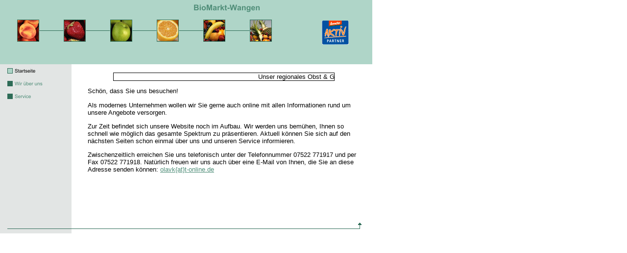

--- FILE ---
content_type: text/html
request_url: http://biomarkt-wangen.de/
body_size: 2276
content:
<HTML><HEAD><META http-equiv="Content-Type" content="text/html; charset=UTF-8"><TITLE>BioMarkt Wangen, Braugasse 23, 88239 Wangen im Allg&auml;u</TITLE><META name="keywords" content="Bioanbau, Bioladen, BioMarkt-Wangen, 88239 Wangen im Allgäu, Naturkostwaren, frisches Obst, frisches Gemüse, kbA, Demeter, Bioland, Naturland, Bio, 88239, 88,   ">
<META name="description" content="Als demeter - Aktivpartner und Naturata-Partner präsentieren wir im BioMarkt-Wangen rund 1650 verschiedene Naturkostwaren aus kbA. Qualität und Frische sind unsere Stärke. Auf knapp 100 qm Verkaufsfläche besticht unser 150sortiges Obst- und Gemüsesortiment .Regional erzeugten Waren  erhalten wir täglich. Unser Einkauf bevorzugt regionale Verbandsware die nach demeter-, Bioland- und Naturland-Richtlinien produziert werden.">
<META name="abstract" content="Als demeter - Aktivpartner und Naturata-Partner präsentieren wir im BioMarkt-Wangen rund 1650 verschiedene Naturkostwaren aus kbA. Qualität und Frische sind unsere Stärke. Auf knapp 100 qm Verkaufsfläche besticht unser 150sortiges Obst- und Gemüsesortiment .Regional erzeugten Waren  erhalten wir täglich. Unser Einkauf bevorzugt regionale Verbandsware die nach demeter-, Bioland- und Naturland-Richtlinien produziert werden.">
<NOSCRIPT><META content="0;url=index2.html" http-equiv="refresh"></NOSCRIPT><SCRIPT src="./include/swfobject.js"></SCRIPT><SCRIPT src="./include/url.js"></SCRIPT><STYLE>
				.noflash {font-family:Verdana, Arial, Helvetica, sans-serif;font-size:12pt;color:000000;}
				div.multilanguage-switch {
					text-align: right;
					font-size: x-small;
					font-family: Arial,Helvetica,sans-serif;
				}
				div.multilanguage-switch * {
					padding-left: 5px;
				}
			</STYLE></HEAD><BODY BGCOLOR="FFFFFF"><CENTER><TABLE cellpadding="0" cellspacing="0" border="0" height="99%" width="99%"><TR><TD valign="middle" align="center">&nbsp;
							<div style="width:600px"><SCRIPT>
	var so = new SWFObject(
		"intro.swf?foo=1265239405987",
		"intro",
		"600",
		"250",
		"3"
	);

								if (!so.write()) {
									document.location.href = "index2.html";
								}
							</SCRIPT><NOSCRIPT><BR><A class="noflash" href="index2.html">skip intro</A></NOSCRIPT></div></TD></TR></TABLE></CENTER></BODY></HTML>

--- FILE ---
content_type: text/html
request_url: http://biomarkt-wangen.de/index2.html
body_size: 11348
content:
<HTML xmlns:lxslt="http://xml.apache.org/xslt"><HEAD><META http-equiv="Content-Type" content="text/html; charset=UTF-8"><!--#set var="__path_prefix__" value="." --><SCRIPT>var __path_prefix__ = '.';</SCRIPT><meta name="GENERATOR" content="www.cm4all.com"><TITLE>BioMarkt Wangen, Braugasse 23, 88239 Wangen im Allg&auml;u</TITLE><STYLE type="text/css" cm:escaping="no">
BODY {
 font-family:Verdana, Arial, Helvetica, sans-serif;
color: #000000;
}

a:link {
 color:#508E79;
 }

a:visited {
 color:#508E79;
 }

a:active {
 color:#508E79;
 }

TD {
font-family:Verdana, Arial, Helvetica, sans-serif;
 font-size:10pt;
 color: #000000;
 }


      </STYLE><META name="keywords" content="Bioanbau, Bioladen, BioMarkt-Wangen, 88239 Wangen im Allgäu, Naturkostwaren, frisches Obst, frisches Gemüse, kbA, Demeter, Bioland, Naturland, Bio, 88239, 88,   ">
<META name="description" content="Als demeter - Aktivpartner und Naturata-Partner präsentieren wir im BioMarkt-Wangen rund 1650 verschiedene Naturkostwaren aus kbA. Qualität und Frische sind unsere Stärke. Auf knapp 100 qm Verkaufsfläche besticht unser 150sortiges Obst- und Gemüsesortiment .Regional erzeugten Waren  erhalten wir täglich. Unser Einkauf bevorzugt regionale Verbandsware die nach demeter-, Bioland- und Naturland-Richtlinien produziert werden.">
<META name="abstract" content="Als demeter - Aktivpartner und Naturata-Partner präsentieren wir im BioMarkt-Wangen rund 1650 verschiedene Naturkostwaren aus kbA. Qualität und Frische sind unsere Stärke. Auf knapp 100 qm Verkaufsfläche besticht unser 150sortiges Obst- und Gemüsesortiment .Regional erzeugten Waren  erhalten wir täglich. Unser Einkauf bevorzugt regionale Verbandsware die nach demeter-, Bioland- und Naturland-Richtlinien produziert werden.">
<LINK type="text/css" rel="stylesheet" href="./templates/Fragment/img/AFD5C8/webapp_000000_FFFFFF.css"><!--
[deploy]
--><SCRIPT type="text/javascript" src="./include/url.js"></SCRIPT><SCRIPT type="text/javascript" src="./include/swfobject.js"></SCRIPT><SCRIPT type="text/javascript" src="./include/sitetree.js"></SCRIPT><LINK href="./templates/Fragment/img/AFD5C8/table.css" type="text/css" rel="stylesheet"><LINK href="./include/user.css" type="text/css" rel="stylesheet"><STYLE type="text/css">
	div.footerBox {
        width:95%;
		margin:10px;
		padding-top: 10px;
		border-top: 1px solid #000000;
	}
	.footer_timestamp_small {
		font-size:smaller;
	}
</STYLE><SCRIPT>

var __navi_init_done__ = false;
function swapImage(img) {
if (__navi_init_done__&& document.images[img])document.images[img].src = eval(img + '_hi.src');
}
function reSwapImage(img) {
if (__navi_init_done__&& document.images[img])document.images[img].src = eval(img + '_no.src');
}

function __moveToParent() {
	var currentId = '44';
	var parent = theSitetree.getParentById(currentId);
	if (parent != null)
		document.location.href = __path_prefix__ + parent[POS_HREF] + "?" + URL.getSessionString();
}
if (typeof(moveToParent) != "function") {
	moveToParent = __moveToParent;
}
</SCRIPT></HEAD><BODY topmargin="0" marginwidth="0" marginheight="0" leftmargin="0" bgcolor="FFFFFF"><A name="top"></A><TABLE width="760" cellspacing="0" cellpadding="0" border="0" background="./templates/Fragment/img/AFD5C8/hg.gif"><TR><TD><IMG width="395" src="./templates/Fragment/img/AFD5C8/oben1.gif" height="30"><IMG width="365" src="./templates/Fragment/img//../../../Fragment/img/company_name.gif" height="30"></TD></TR><TR><TD><IMG width="621" src="./templates/Fragment/img/AFD5C8/kv_3453.jpg" height="74"><IMG width="126" src="./templates/Fragment/img/../../../templates/Fragment/img/logo.gif" height="74"><IMG width="13" src="./templates/Fragment/img/AFD5C8/oben2.gif" height="74"></TD></TR><TR><TD><TABLE width="760" cellspacing="0" cellpadding="0" border="0"><TR><TD width="13"><IMG width="13" src="./templates/Fragment/img/AFD5C8/oben3.gif" height="27"></TD><TD width="734" bgcolor="AFD5C8"></TD><TD width="13"><IMG width="13" src="./templates/Fragment/img/AFD5C8/oben4.gif" height="27"></TD></TR></TABLE></TD></TR><TR><TD valign="top"><TABLE width="760" cellspacing="0" cellpadding="0" border="0"><TR><TD width="146" valign="top"><TABLE xmlns:lxslt="http://xml.apache.org/xslt" cellspacing="0" cellpadding="0" border="0"><TR><TD><A href="./44.html" target=""><IMG name="CM4all_44" src="./templates/Fragment/img/navi/44_h.gif?cc=1265239401323" alt="Startseite" border="0"></A></TD></TR><TR><TD><A onmouseout="reSwapImage('CM4all_41264');" onmouseover="swapImage('CM4all_41264');" href="./41264.html" target=""><IMG name="CM4all_41264" src="./templates/Fragment/img/navi/41264_n.gif?cc=1265239401323" alt="Wir &uuml;ber uns" border="0"></A></TD></TR><TR><TD><A onmouseout="reSwapImage('CM4all_41273');" onmouseover="swapImage('CM4all_41273');" href="./41273.html" target=""><IMG name="CM4all_41273" src="./templates/Fragment/img/navi/41273_n.gif?cc=1265239401323" alt="Service" border="0"></A></TD></TR></TABLE></TD><TD width="601" valign="top"><TABLE width="601" cellspacing="0" cellpadding="0" border="0" bgcolor="FFFFFF"><TR><TD width="33">&nbsp;
                      </TD><TD width="556">&nbsp;
                      </TD><TD width="12">&nbsp;
                      </TD></TR><TR><TD width="33">&nbsp;
                      </TD><TD width="556" valign="top"><CENTER><!-- "./flash/newsticker.swf" --><DIV id='scrollMeParent' onmousedown='return false;' style='margin-top:2; width:450px; background-color: #FFFFFF; overflow:hidden; border: 1px solid #000000; '><SPAN id='scrollMe' style='color: #000000; background-color: #FFFFFF'></SPAN></DIV><!-- WebApp ID: 1501 -->
<SCRIPT>
/* please note: this script requires url.js */
if (typeof(__path_prefix__) == 'undefined')
    __path_prefix__ = '.';
if (typeof(URL) == 'function') {
    var appLoaderUrl = new URL('http://homepage.t-online.de/cgi-bin/AppLoader/ATOIX0INPVCI/1501/4411193/1501?cc=1265239402669');
    if (appLoaderUrl.setSession())
        appLoaderUrl.setParameter("foo", Math.random(), true);
  document.write("<SCRIPT src='" + appLoaderUrl.toExternalForm() + "'></"+"SCRIPT>");
}
</SCRIPT>
<NOSCRIPT>Bitte aktivieren Sie Javascript, um den Newsticker zu sehen.</NOSCRIPT>
<div id='pre_content_div' style='display:none;'></div></CENTER><P>Sch&ouml;n, dass Sie uns besuchen!<BR clear="all"></P><P>Als modernes Unternehmen wollen wir Sie gerne auch online mit allen Informationen rund um unsere Angebote versorgen.<BR clear="all"></P><P>Zur Zeit befindet sich unsere Website noch im Aufbau. Wir werden uns bem&uuml;hen, Ihnen so schnell wie m&ouml;glich das gesamte Spektrum zu pr&auml;sentieren. Aktuell k&ouml;nnen Sie sich auf den n&auml;chsten Seiten schon einmal &uuml;ber uns und unseren&nbsp;Service informieren. <BR clear="all"></P><P>Zwischenzeitlich&nbsp;erreichen Sie uns&nbsp;telefonisch unter der Telefonnummer&nbsp;07522 771917&nbsp;und per Fax 07522 771918. Nat&uuml;rlich freuen wir uns auch &uuml;ber eine E-Mail von Ihnen, die Sie an diese Adresse senden k&ouml;nnen:&nbsp;<A target="" href="mailto:olavk@t-online.de">olavk{at}t-online.de</A><BR clear="all"></P><P><IMG src="./img/content/44_57.gif"><BR clear="all"></P><P><BR clear="all"></P><SCRIPT>
		
			if (typeof(theTemplate) != 'undefined' && theTemplate.hasFlashNavigation == "true") {
				if (window == window.top || parent.document.location.href.indexOf("main.html") == -1) {
					document.body.style.backgroundColor='#' +theTemplate.contentBGColor ;
					document.location.replace( __path_prefix__ + "/main.html?src=" + jencode(document.location.pathname + document.location.search));
				} else {
				 	document.body.style.backgroundColor='#' +theTemplate.contentBGColor ;
				}
			}
		
	</SCRIPT><CENTER><TABLE border='0' cellpadding='0' cellspacing='0'><TR><TD><IMG src='http://homepage.t-online.de/cgi-bin/counter.PicCount?userid=ATOIX0INPVCI&bgc=FFFFFF&fgc=000000&fn=Arial&fs=14&fs=14&digits=4&gif=yes&type=trans'></TD><TD></TD></TR></TABLE><div id='post_content_div' style='display:none;'></div></CENTER><!-- WebApp ID: 5000 -->
<SCRIPT>
/* please note: this script requires url.js */
if (typeof(__path_prefix__) == 'undefined')
    __path_prefix__ = '.';
if (typeof(URL) == 'function') {
    var appLoaderUrl = new URL('http://homepage.t-online.de/cgi-bin/AppLoader/ATOIX0INPVCI/5000//20100204-002246?cc=1265239402689&modified=20100204-002246');
    if (appLoaderUrl.setSession())
        appLoaderUrl.setParameter("foo", Math.random(), true);
  document.write("<SCRIPT src='" + appLoaderUrl.toExternalForm() + "'></"+"SCRIPT>");
}
</SCRIPT>
<NOSCRIPT></NOSCRIPT>
</TD><TD width="12">&nbsp;
                      </TD></TR><TR><TD width="33">&nbsp;
                      </TD><TD width="556">&nbsp;
                      </TD><TD width="12">&nbsp;
                      </TD></TR></TABLE></TD><TD width="13" background="./templates/Fragment/img/AFD5C8/rechts.gif">&nbsp;
                </TD></TR></TABLE></TD></TR><TR><TD><IMG width="716" src="./templates/Fragment/img/AFD5C8/unten1.gif" height="25"><A href="#top"><IMG width="31" src="./templates/Fragment/img/AFD5C8/totop.gif" height="25" border="0"></A><IMG width="13" src="./templates/Fragment/img/AFD5C8/unten2.gif" height="25"></TD></TR></TABLE><SCRIPT>


preLoadNaviImages = function() {
for(var i=0; i<document.images.length; i++) {
if (document.images[i].name.indexOf("CM4all_") == 0) {
eval(document.images[i].name + "_hi = new Image()");
eval(document.images[i].name + "_no = new Image()");
eval(document.images[i].name + "_an = new Image()");
var thenormsrc;
var thenormsrcUrl;
var savedCC = "";
if (typeof(URL) != "undefined") {
thenormsrcUrl = new URL(document.images[i].src, true, true);
} else if (typeof(window.top.URL) != "undefined") {
thenormsrcUrl = new window.top.URL(document.images[i].src, true, true);
}
if (thenormsrcUrl) {
savedCC = thenormsrcUrl.getParameter("cc", "");
thenormsrcUrl.removeAllParams();
thenormsrc = thenormsrcUrl.toString();
} else {
thenormsrc = document.images[i].src;
}
var fileext = thenormsrc.substring(thenormsrc.length-4);
eval(document.images[i].name + "_hi.src = '" + thenormsrc.substring(0,thenormsrc.length-6) + "_m" + fileext + "?cc=" + savedCC  + "'");
eval(document.images[i].name + "_no.src = '" + thenormsrc.substring(0,thenormsrc.length-6) + "_n" + fileext + "?cc=" + savedCC  + "'");
eval(document.images[i].name + "_an.src = '" + thenormsrc.substring(0,thenormsrc.length-6) + "_h" + fileext + "?cc=" + savedCC  + "'");
}
}
__navi_init_done__ = true;
}
// this can wait a moment
setTimeout("preLoadNaviImages();", 250);

function setCompanyName() {
}
//setTimeout("setCompanyName()", 1);



</SCRIPT><SCRIPT>

new function() {
	if (typeof(theTemplate) != 'undefined' && theTemplate.hasFlashNavigation == "true") {
		var anchors = document.links;
		var url;
		var base = new URL(document.location.href, true, true);
		if (anchors) {
			for (var i = 0 ; i < anchors.length ; i++) {
				if (!anchors[i].target) {
					url = new URL(anchors[i].href, true, true);
					if (url.getParameter("*session*id*key*") != "*session*id*val*") {
						if (url.protocol != "javascript"
						 && (base.authority != url.authority || base.port != url.port))
						{
							anchors[i].target = "_top";
						}
					}
				}
			}
		}
	}
}();

</SCRIPT><SCRIPT>
if (typeof(URL) != "undefined") URL.processLinkz();
</SCRIPT></BODY></HTML><!-- -84/20/66/38/TOIX -->

--- FILE ---
content_type: application/x-javascript;charset=UTF-8
request_url: https://homepage.t-online.de/cgi-bin/CMNewsTicker?cc=0.16850718169756607&accountId=ATOIX0INPVCI&uid=4411193
body_size: 342
content:
document.writeln('<SCRIPT>');
document.writeln('window.unescape=window.decodeURIComponent;showTicker({');
document.writeln('  template : \'\',');
document.writeln('  isFlash  : false,');
document.writeln('  msg      : URL.jdecode(\'Unser+regionales+Obst+%26+Gem%C3%BCse+erhalten+wir+t%C3%A4glich+frisch+angeliefert%21\')');
document.writeln('});');
document.writeln('</SCRIPT>');
document.writeln('');

--- FILE ---
content_type: text/javascript
request_url: http://homepage.t-online.de/cgi-bin/AppLoader/ATOIX0INPVCI/5000//20100204-002246?cc=0.007532200787814025&modified=20100204-002246
body_size: 2041
content:
// ----------------------------------------------------------------------------
if (typeof(ACCESSIBLE_VERSION) == "undefined") { ACCESSIBLE_VERSION = false; }
// ----------------------------------------------------------------------------
if (typeof(__waa__) == "undefined") var __waa__ = [];
__waa__[__waa__.length] = 
new function(appInfo) {
language = "de";
country = "DE";

var resurl = new URL("https://" + appInfo.server + "/extras/res/js/date.js");

var cgiurl = new URL("https://" + appInfo.server + appInfo.cgiPath);

cgiurl.setParameter("accountId", appInfo.accountId, true);
cgiurl.setParameter("modified", appInfo.customField, true);

footer_setModifiedTimestamp = function() {
	try {
		var elem = document.getElementById("footer_lastModified");
		if (elem) {
			var date = new Date();
			var d = elem.getAttribute("value");
			if (d) {
				d = d.substring(0,4) + "/" + d.substring(4,6) + "/" + d.substring(6,8) + " "
				  + d.substring(9,11) + ":" + d.substring(11,13) + ":" + d.substring(13,15)
				date = new Date(d);
			}

			var format = elem.getAttribute("format") || "f1";

			elem.innerHTML = dateToLocaleTimeStamp(date, true, true, format);
		}
	} catch (e) {
		alert(e);
	}
}

document.writeln("<SCRIPT src='" + resurl.toString() + "'></SCRIPT>");
document.writeln("<SCRIPT src='" + cgiurl.toString() + "'></SCRIPT>");
document.writeln("<SCRIPT> footer_setModifiedTimestamp();</SCRIPT>");

}({
    accountId       : "ATOIX0INPVCI", 
    internalId      : "", 
    customField     : "20100204-002246", 
    server          : "homepage.t-online.de", 
    cgiPath         : "/cgi-bin/Footer", 
    cgiRes          : "https://homepage.t-online.de/cgi", 
    productId       : "WSCSYSSSSLYTCPSG", 
    clientId       	: "RRVTEL999JZTUUJG", 
    proxyIncludes   : false, 
    proxyUrl        : "", 
    pos             : __waa__.length
});
// ----------------------------------------------------------------------------


--- FILE ---
content_type: application/javascript
request_url: http://biomarkt-wangen.de/include/sitetree.js
body_size: 11206
content:
/* [nodename, id, name, navigationtext, href, isnavigation, childs[], templatename] */

if (typeof(decodeURIComponent) == 'undefined') {
  decodeURIComponent = function(s) {
    return unescape(s);
  }
}

function jdecode(s) {
    s = s.replace(/\+/g, "%20")
    return decodeURIComponent(s);
}

var POS_NODENAME=0;
var POS_ID=1;
var POS_NAME=2;
var POS_NAVIGATIONTEXT=3;
var POS_HREF=4;
var POS_ISNAVIGATION=5;
var POS_CHILDS=6;
var POS_TEMPLATENAME=7;
var theSitetree=[ 
	['PAGE','44',jdecode('Startseite'),jdecode(''),'/44.html','true',[],''],
	['PAGE','41264',jdecode('Wir+%C3%BCber+uns'),jdecode(''),'/41264.html','true',[],''],
	['PAGE','41273',jdecode('Service'),jdecode(''),'/41273.html','true',[],'']];
var siteelementCount=3;
theSitetree.topTemplateName='Fragment';
theSitetree.paletteFamily='AFD5C8';
theSitetree.keyvisualId='3453';
theSitetree.keyvisualName='kv_3453.jpg';
theSitetree.fontsetId='10646';
theSitetree.graphicsetId='10761';
theSitetree.contentColor='000000';
theSitetree.contentBGColor='FFFFFF';
var theTemplate={
				hasFlashNavigation: 'false',
				hasFlashLogo: 	'false',
				hasFlashCompanyname: 'false',
				hasFlashElements: 'false',
				hasCompanyname: 'false',
				name: 			'Fragment',
				paletteFamily: 	'AFD5C8',
				keyvisualId: 	'3453',
				keyvisualName: 	'kv_3453.jpg',
				fontsetId: 		'10646',
				graphicsetId: 	'10761',
				contentColor: 	'000000',
				contentBGColor: 'FFFFFF',
				a_color: 		'AFD5C8',
				b_color: 		'000000',
				c_color: 		'000000',
				d_color: 		'508E79',
				e_color: 		'508E79',
				f_color: 		'508E79',
				hasCustomLogo: 	'true',
				contentFontFace:'Verdana, Arial, Helvetica, sans-serif',
				contentFontSize:'12',
				useFavicon:     'false'
			  };
var webappMappings = {};
webappMappings['1006']=webappMappings['1006-1006']={
webappId:    '1006',
documentId:  '44',
internalId:  '1006',
customField: '1006'
};
webappMappings['1501']=webappMappings['1501-4411193']={
webappId:    '1501',
documentId:  '44',
internalId:  '4411193',
customField: '1501'
};
webappMappings['5000']=webappMappings['5000-']={
webappId:    '5000',
documentId:  '44',
internalId:  '',
customField: '20051221-220304'
};
webappMappings['5000']=webappMappings['5000-']={
webappId:    '5000',
documentId:  '41264',
internalId:  '',
customField: '20060113-203448'
};
webappMappings['5000']=webappMappings['5000-']={
webappId:    '5000',
documentId:  '41273',
internalId:  '',
customField: '20051221-213131'
};
var canonHostname = 'cfawrk04.aul.t-online.de';
var accountId     = 'ATOIX0INPVCI';
var companyName   = 'BioMarkt-Wangen';
var htmlTitle	  = 'BioMarkt+Wangen%2C+Braugasse+23%2C+88239+Wangen+im+Allg%C3%A4u';
var metaKeywords  = 'Bioanbau%2C+Bioladen%2C+BioMarkt-Wangen%2C+88239+Wangen+im+Allg%C3%A4u%2C+Naturkostwaren%2C+frisches+Obst%2C+frisches+Gem%C3%BCse%2C+kbA%2C+Demeter%2C+Bioland%2C+Naturland%2C+Bio%2C+88239%2C+88%2C+++';
var metaContents  = 'Als+demeter+-+Aktivpartner+und+Naturata-Partner+pr%C3%A4sentieren+wir+im+BioMarkt-Wangen+rund+1650+verschiedene+Naturkostwaren+aus+kbA.+Qualit%C3%A4t+und+Frische+sind+unsere+St%C3%A4rke.+Auf+knapp+100+qm+Verkaufsfl%C3%A4che+besticht+unser+150sortiges+Obst-+und+Gem%C3%BCsesortiment+.Regional+erzeugten+Waren++erhalten+wir+t%C3%A4glich.+Unser+Einkauf+bevorzugt+regionale+Verbandsware+die+nach+demeter-%2C+Bioland-+und+Naturland-Richtlinien+produziert+werden.';
					                                                                    
theSitetree.getById = function(id, ar) {												
							if (typeof(ar) == 'undefined')                              
								ar = this;                                              
							for (var i=0; i < ar.length; i++) {                         
								if (ar[i][POS_ID] == id)                                
									return ar[i];                                       
								if (ar[i][POS_CHILDS].length > 0) {                     
									var result=this.getById(id, ar[i][POS_CHILDS]);     
									if (result != null)                                 
										return result;                                  
								}									                    
							}                                                           
							return null;                                                
					  };                                                                
					                                                                    
theSitetree.getParentById = function(id, ar) {                                        
						if (typeof(ar) == 'undefined')                              	
							ar = this;                                             		
						for (var i=0; i < ar.length; i++) {                        		
							for (var j = 0; j < ar[i][POS_CHILDS].length; j++) {   		
								if (ar[i][POS_CHILDS][j][POS_ID] == id) {          		
									// child found                                 		
									return ar[i];                                  		
								}                                                  		
								var result=this.getParentById(id, ar[i][POS_CHILDS]);   
								if (result != null)                                 	
									return result;                                  	
							}                                                       	
						}                                                           	
						return null;                                                	
					 }								                                    
					                                                                    
theSitetree.getName = function(id) {                                                  
						var elem = this.getById(id);                                    
						if (elem != null)                                               
							return elem[POS_NAME];                                      
						return null;	                                                
					  };			                                                    
theSitetree.getNavigationText = function(id) {                                        
						var elem = this.getById(id);                                    
						if (elem != null)                                               
							return elem[POS_NAVIGATIONTEXT];                            
						return null;	                                                
					  };			                                                    
					                                                                    
theSitetree.getHREF = function(id) {                                                  
						var elem = this.getById(id);                                    
						if (elem != null)                                               
							return elem[POS_HREF];                                      
						return null;	                                                
					  };			                                                    
					                                                                    
theSitetree.getIsNavigation = function(id) {                                          
						var elem = this.getById(id);                                    
						if (elem != null)                                               
							return elem[POS_ISNAVIGATION];                              
						return null;	                                                
					  };			                                                    
					                                                                    
theSitetree.getTemplateName = function(id, lastTemplateName, ar) {             		
	                                                                                 
	if (typeof(lastTemplateName) == 'undefined')                                     
		lastTemplateName = this.topTemplateName;	                                 
	if (typeof(ar) == 'undefined')                                                   
		ar = this;                                                                   
		                                                                             
	for (var i=0; i < ar.length; i++) {                                              
		var actTemplateName = ar[i][POS_TEMPLATENAME];                               
		                                                                             
		if (actTemplateName == '')                                                   
			actTemplateName = lastTemplateName;		                                 
		                                                                             
		if (ar[i][POS_ID] == id) {                                			         
			return actTemplateName;                                                  
		}	                                                                         
		                                                                             
		if (ar[i][POS_CHILDS].length > 0) {                                          
			var result=this.getTemplateName(id, actTemplateName, ar[i][POS_CHILDS]); 
			if (result != null)                                                      
				return result;                                                       
		}									                                         
	}                                                                                
	return null;                                                                     
	};                                                                               
theSitetree.getByXx = function(lookup, xx, ar) {									 
    if (typeof(ar) == 'undefined')												 
    	ar = this;																	 
    for (var i=0; i < ar.length; i++) {										     
        if (ar[i][xx] == lookup)													 
        	return ar[i];															 
        if (ar[i][POS_CHILDS].length > 0) {										 
        	var result=this.getByXx(lookup, xx, ar[i][POS_CHILDS]);					 
            if (result != null)													 
                return result;													 
        }																			 
    }																				 
    return null;																	 
};																				 
function gotoPage(lookup) {														 
    var page = theSitetree.getHREF(lookup);										 
    if (!page) {																	 
  		var testFor = [ POS_NAME, POS_NAVIGATIONTEXT ];							 
            for (var i=0 ; i < testFor.length ; i++) {							 
                    var p = theSitetree.getByXx(lookup, testFor[i]);				 
                    if (p != null) {												 
                            page = p[POS_HREF];									 
                            break;												 
                    }																 
            }																		 
    }																				 
 document.location.href = (new URL(__path_prefix__ + page, true, true)).toString();
}
/* EOF */					                                                            


--- FILE ---
content_type: text/javascript
request_url: http://homepage.t-online.de/cgi-bin/AppLoader/ATOIX0INPVCI/1501/4411193/1501?cc=0.5679593123928401
body_size: 2596
content:
// ----------------------------------------------------------------------------
if (typeof(ACCESSIBLE_VERSION) == "undefined") { ACCESSIBLE_VERSION = false; }
// ----------------------------------------------------------------------------
if (typeof(__waa__) == "undefined") var __waa__ = [];
__waa__[__waa__.length] = 
new function(appInfo) {
var emburl = new URL(document.location.href);
var cgiurl = new URL("https://" + appInfo.server + appInfo.cgiPath);
var resurl = new URL("https://" + appInfo.server + "/cgi/NewsTicker/StringScroller.js");

cgiurl.setParameter("accountId", appInfo.accountId, true);
cgiurl.setParameter("uid", appInfo.internalId, true);
cgiurl.setParameter("cc", Math.random(), true);

document.getElementById("scrollMeParent").style.display = "none";

window.showTicker = function (obj) {
	if (!ACCESSIBLE_VERSION) {
		if (obj.isFlash) {
			var url = __path_prefix__ + "/flash/newsticker.swf";
           	document.write("<OBJECT width='450' style='cursor:default; vertical-align:top;' height='50' classid='clsid:D27CDB6E-AE6D-11cf-96B8-444553540000'><PARAM VALUE='" +url + "' NAME='SRC'></PARAM><PARAM VALUE='transparent' NAME='wmode'></PARAM><embed type='application/x-shockwave-flash' src='" + url + "' width='450' height='50' style='cursor:default; vertical-align:top;' ></OBJECT>");
		} else {
			g_stringScroller = new StringScroller(window, "scrollMe");
			g_stringScroller.setSpeed(15, 1);
			g_stringScroller.setString(obj.msg);
			g_stringScroller.start();

			if (typeof(__TickerWidth__) != 'undefined' && typeof(document.getElementById) == 'function')
				document.getElementById("scrollMeParent").style.width=__TickerWidth__;

			document.getElementById("scrollMeParent").style.display = "";
		}
	} else {
		document.write("<span>" + obj.msg.replace(/</g, "&lt;") + "</span>");
	}
}

document.writeln("<SCRIPT src='" + resurl.toString() + "'></SCRIPT>");
document.writeln("<SCRIPT src='" + cgiurl.toString() + "'></SCRIPT>");

}({
    accountId       : "ATOIX0INPVCI", 
    internalId      : "4411193", 
    customField     : "1501", 
    server          : "homepage.t-online.de", 
    cgiPath         : "/cgi-bin/CMNewsTicker", 
    cgiRes          : "https://homepage.t-online.de/cgi", 
    productId       : "WSCSYSSSSLYTCPSG", 
    clientId       	: "RRVTEL999JZTUUJG", 
    proxyIncludes   : false, 
    proxyUrl        : "", 
    pos             : __waa__.length
});
// ----------------------------------------------------------------------------
